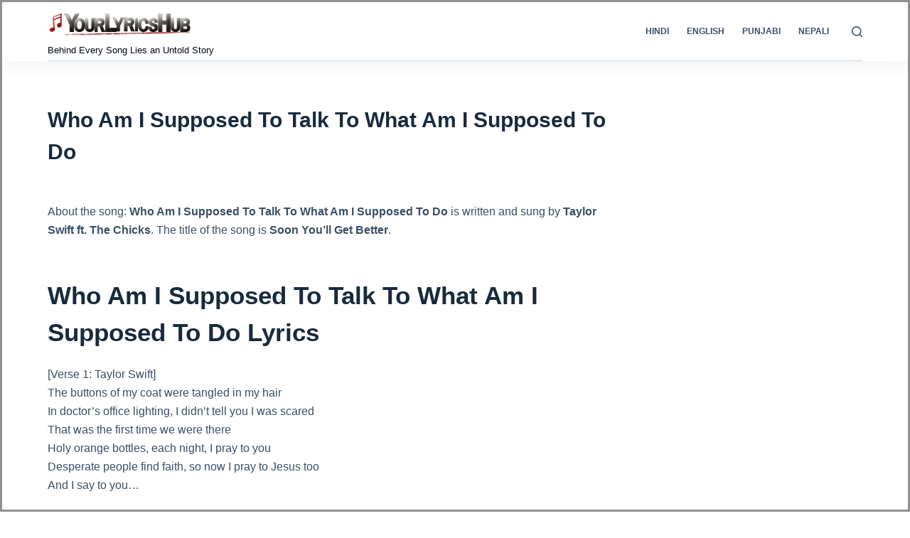

--- FILE ---
content_type: text/html; charset=utf-8
request_url: https://www.google.com/recaptcha/api2/aframe
body_size: 265
content:
<!DOCTYPE HTML><html><head><meta http-equiv="content-type" content="text/html; charset=UTF-8"></head><body><script nonce="7gRGZie_Gvelh3MgSiifyw">/** Anti-fraud and anti-abuse applications only. See google.com/recaptcha */ try{var clients={'sodar':'https://pagead2.googlesyndication.com/pagead/sodar?'};window.addEventListener("message",function(a){try{if(a.source===window.parent){var b=JSON.parse(a.data);var c=clients[b['id']];if(c){var d=document.createElement('img');d.src=c+b['params']+'&rc='+(localStorage.getItem("rc::a")?sessionStorage.getItem("rc::b"):"");window.document.body.appendChild(d);sessionStorage.setItem("rc::e",parseInt(sessionStorage.getItem("rc::e")||0)+1);localStorage.setItem("rc::h",'1768635809780');}}}catch(b){}});window.parent.postMessage("_grecaptcha_ready", "*");}catch(b){}</script></body></html>